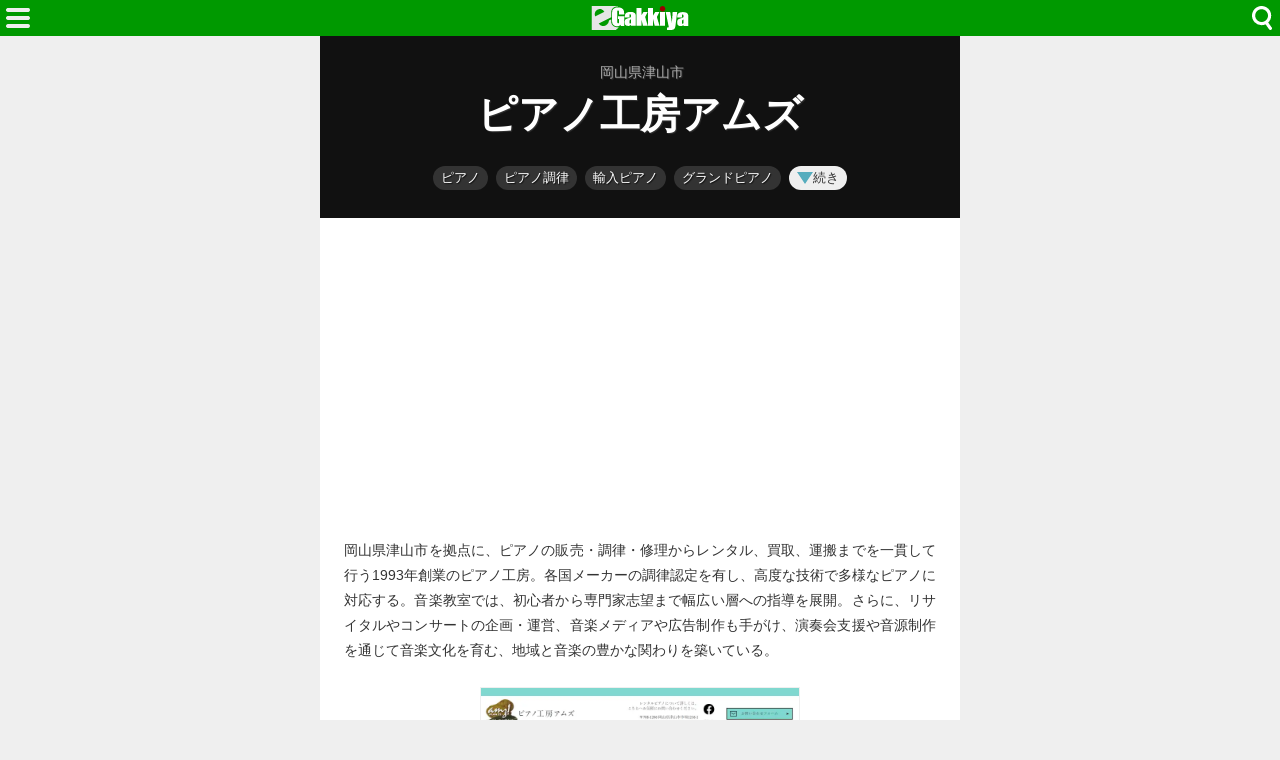

--- FILE ---
content_type: text/html; charset=utf-8
request_url: https://www.egakkiya.com/web/detail/21444
body_size: 10327
content:
<!DOCTYPE html>
<html lang="ja">

<head>
    <base href="/web/" />
    <meta charset="utf-8" />
    <meta name="viewport" content="width=device-width, initial-scale=1.0" />
    <title>ピアノ工房アムズ（岡山県津山市） - e楽器屋com</title>
    <link rel="icon" href="/web/img/icons/3/favicon.ico" sizes="32x32">
    <link rel="icon" href="/web/img/icons/3/icon.svg" type="image/svg+xml">
    <link rel="apple-touch-icon" href="/web/img/icons/3/apple-touch-icon.png">
    <link rel="manifest" href="/web/img/icons/3/manifest.webmanifest">
    <link rel="stylesheet" href="/web/css/style-3.css?v=OSPyTGPNLVf8mSRonTfnlvDYWmxVTgUYxzj98OxcfD0" />
    <meta property="fb:app_id" content="1480116089309090">
    <meta property="og:type" content="article">
    
    <link rel="canonical" href="https://www.egakkiya.com/web/detail/21444">
    <link rel="alternate" type="application/rss+xml" href="https://www.egakkiya.com/feed" />
<meta name="description" content="岡山県津山市を拠点に、ピアノの販売・調律・修理・レンタルを行い、音楽教室や演奏会企画、メディア制作を通じて地域の音楽文化を支えている。">
<meta name="keywords" content=" ピアノ・調律,ピアノ,グランドピアノ,ピアノ調律,ピアノ移動,輸入ピアノ,中古,買い取り,レンタル ,教室・レッスン,スタジオ">
<meta name="twitter:card" content="summary_large_image">
<meta name="twitter:site" content="@egakkiya">
<meta name="twitter:domain" content="www.egakkiya.com">
<meta property="og:title" content="ピアノ工房アムズ（岡山県/ピアノ・調律）">
<meta property="og:description" content="岡山県津山市を拠点に、ピアノの販売・調律・修理・レンタルを行い、音楽教室や演奏会企画、メディア制作を通じて地域の音楽文化を支えている。">
<meta property="og:url" content="https://www.egakkiya.com/web/detail/21444">
<meta property="og:image" content="https://cdn-img.music-mdata.com/capture/21/21444/21444-202512260226@3x.webp">
    <script async src="https://pagead2.googlesyndication.com/pagead/js/adsbygoogle.js?client=ca-pub-6859064912170178" crossorigin="anonymous"></script>

</head>

<body>
    <div class="top-bar">
        <span class="navi-function">
            <!--Blazor:{"type":"server","prerenderId":"939b182e2eec41a5b204724656878909","key":{"locationHash":"CD67C2F8DB22496254426CADAAC7FA9ACD006B87CC9836E84915FB9C69D316EB:0","formattedComponentKey":""},"sequence":0,"descriptor":"CfDJ8LgQueyFwUpGom0jTmp0ReOcfW5OY904F10MUWhwidjaZtfOhwt4plkgE4wO5y3gLPtwPjvJW6Bhn4VMNIc1NXzY4n9S\u002BOlO3iy/9Tuco6PqyOavLQT2D5N7mbv4tvbijsvHvI7BVbv1gD/ooVyIAaglcsgPBK7rjeZtxxf1IlT5aC6yquwLzqByqhtyrSI7arulTs6Pl7s0z3\u002B9XRiMzIBXZqhQRaWBQG/maAkBkbKKJ4AErz2WpAezpdE3udnseYpF83Ljtf7gA/nvJHbzS\u002BFWqnMf13xUGzymWlp7W49Vf4YBi6AN9R05PKFUDra1IvacXEyaZ1VfnbCLwE0vZmZY/q/Y/zk6OQHczbYxlEYJoZgnTUhLnFXuTctU5OsTEKNof7SiucvG9E7Fii4jiaTAlx9ubnvXb9I6cUaX9cJhatUgHC3b2ZJYXpHY4MarR24Rpki1anwtHUJjW84WgGJTe4C8K7mvDVXOfVuwC0sH6cHUrwZw0PTOHHGN6UORKj9gnd8ctevTaaRudVypC3g="}--><div class="modal-open"><button class="btn"></button></div>


<div class="modal-left"></div><!--Blazor:{"prerenderId":"939b182e2eec41a5b204724656878909"}-->
        </span>
        <span class="center-header">
            <a href="/" class="logo">HOME</a>
        </span>
        <span class="navi-function">
            <!--Blazor:{"type":"server","prerenderId":"5fa163c403fa42fc804fde40ba91c7f1","key":{"locationHash":"81FCCE9BB72CBE63F31DDC6286F1C148441F0B9F3ADDA1E15B131EC4E6DA7747:0","formattedComponentKey":""},"sequence":1,"descriptor":"CfDJ8LgQueyFwUpGom0jTmp0ReOKPP9z7Th7nao3Bgxyl82kDObva0nP5dunCw\u002BjrX1WvyD8ujDQF1vM6mFjEz8HO57OMHkVW5CGfWgRJFdTjlqEEdcgIIF7ry8b64hmaMkE22K48Q9U3elUNNQI5vbfP2NYVprh3vmtndPbbIR\u002B5Y2UMDhQQe2AO\u002BAoTHTgUPq223na4XOjnH3blpgAWT\u002B79JszPadfAGNHXq/lo8z6bpG5tlqzaQS4flXPqXJCTl/O5kDBj0IEY722nK2MrUKwtd865FfEqgiu80UazcvJYP53KU8uWqSlMI53caXXaGiPy5gPo7vkFI82CDbBlxb96g0YpIjnBLaC8lv14tZhQ2CsQy48DnbQaHFWi9FJvyvTTvja//T68uX1lGYpKTBwac9Oi9kLarf1nvCryBIY/uISvWuDfhbFrWRt7SnZ1ZPNQRbXQ6pb3R\u002B7tZw/mK\u002BWneKCt1G6kCRGP1pPOu5KZlr1sCf2XOGiuls7NBtw2owv81nr931/kmEEKdX\u002Bh5ULK1E2z10mdsnQuNToRoJnTHzNKrQ9yGsRZkmd/guC0eGa0DJZI/qGmR/o8HHrIEwJdQaOSPT3u8rv4H4bc53UOhU7bvvkC6f\u002BnJC8o8Sx8\u002B7tR8Na19REVWYY9yWt3Sq/bQ9wh9/lAdsIxRoeQHrMnfzEhqrKw8\u002BuAL4cm3xTmnodiLItc0cTCCNOsa5oW\u002BaOIyY="}--><div class="modal-open-search"><button class="btn"></button></div>

<div class="modal-cover-search"></div><!--Blazor:{"prerenderId":"5fa163c403fa42fc804fde40ba91c7f1"}-->
        </span>
    </div>
    

<main class="container">

    <div class="detail-header">
            <h3 class="area"><span class="small">岡山県津山市</span></h3>
        <h1 class="title small">ピアノ工房アムズ</h1>
    </div>

        <div class="detail-directories">
            <!--Blazor:{"type":"server","prerenderId":"bce5c523cf8d45b6bfc26718ff0e0d4b","key":{"locationHash":"06F2677F77B4D29D9E5B1A6845A78EAC5F7CE9FECFE4C756A97843D386926722:0","formattedComponentKey":""},"sequence":2,"descriptor":"CfDJ8LgQueyFwUpGom0jTmp0ReN\u002BoVuP9DGbjQpMTI\u002Bynxi7XbEQZ73p6dag0ZPvZc9prvarsMKLbvgsCCDY4/BVgdxzuYbwytK0ZXASEas1hpBmVknWReSG89zswHLzqvdprO7M/zV1qV/Bg7NpKT6YgkjG7KSoiZ6QIJgdhfFvKtTMC9D6bmGXn8kG2sS3cvkdhpqX6mvtb74oF788KLO2t1K2PjkGzEE2iIy\u002Bg2Xb1FsSvm0nVCka/XioNRbeHDWbaZZdO8l2XVwbzgN7m1Ayq0W/pGE9DaXYHd4krJ8JAGTuhm8hb8c7aem3K2vCFNHEdBQa2/ADYalZbqGBAkgNOV8xPyvvtycQua4nNsRzVYCT5DaI8qej0P5ovSF5h4YkVdJBImsx61mGYPb82DpX0j/WPuTb/sQ/sug42Z3UEEwEdVNhaXMhOu/7jLgXBsr19oSo0ywM0fnIv2mojdbT25wLPkr2q8g6P7OeiGuDKr/f7vXlVAjeU3aW5Vqke\u002Bryo\u002BAUX8\u002BpjRwzNOUz/RuVymnWkrJb/rw58JBxZb1ZmaQPnjrk7v18g01w/YqXU9mkyZm9g6VakmajoaSJpyq73Vx8ICRUDIbjDygkfiuwx3X5FDBwH96nJQABtR5Qk3IuFdfWWrO6ghdvaMRkmWuCb1yfk8Bno48bALF0egXzd/FtKgnQ0ZG1tN\u002Bt15dlcWZP8q0uAlTewCIevwb054\u002B4UN8ceWo3KOPgekvbet\u002Busw1Pqh/3akRepPMBLewhGv01thitjN35Sv6NCLDeEsVvZA7RfI4GTnFgs6MK9mivOBYlIGCQeCnYmxZVUkCZ3PupgFyzJE4IkB\u002BgOQPiHCo2nFgbO/piQTqw5\u002BRqI/wQQe4I8eYCBhZT\u002Bnx/sqTEnyDnWKOrphbJQsvkjVRcz3Y9mDCk/7fiBK7C5SH989O7LYzFEHeyBbG9hI9v\u002BsMUnT\u002BcF1j/VxWT\u002Bs8Sv9Mfd7fdly64mD49ZrrcF8UWKtr0\u002BD1G3Nr4rj7uI3L6paP1TdTmmI\u002By8HkTphoqTjr3EfmQjahfXb463uxyWRTsb/zQMbWrDdZlhm7bKxZLMy\u002BH7Rry7OUteqiFRIXe5iQ0mdJaWWWLQmk/uIqh9SlZO0q0RcmyF6a1ui9SgDN7Qga1w8Kiofz6/NErPl85n8LymIOCOrjLGPt3PrqK8BM3zRrOg/6giA0A9foEUT2HbMSdPw/8wWg9g8FE/PSzoN6eoL5E18fOtwKKH99v5iPtym6xvej1UWqjg3KXB4FOkMII8VDYiY/K1DDCZHdbgZYSHFal/XyyoPGO883XqUw1byUGSwfNfnG5GiOa68AiM5ynPwkQdw0c2s946kYGanV3altn5aFMC6iMWL2Bot3SAJDyl94VjszQfp3laxd8diZbScHDEOkWO8VtdW9GDCgU7P0\u002B4Iz163e/nQ8r/3wecmWCZhBn\u002BkZZcyF2w5nyBgyclqYaAQ=="}--><button class="btn category-label">ピアノ</button><button class="btn category-label">ピアノ調律</button><button class="btn category-label">輸入ピアノ</button><button class="btn category-label">グランドピアノ</button><button class="btn more-function-label"><i class="icon"></i>続き</button><div class="modal-right"></div><!--Blazor:{"prerenderId":"bce5c523cf8d45b6bfc26718ff0e0d4b"}-->
        </div>


        <div class="ad-sense-display">
    <ins class="adsbygoogle" style="display:block" data-ad-client="ca-pub-6859064912170178" data-ad-slot="4389211944" data-ad-format="auto" data-full-width-responsive="true" data-adtest="off"></ins>
    <script>
        (adsbygoogle = window.adsbygoogle || []).push({});
    </script>
</div>

    <div class="detail-description">
        <p class="text">岡山県津山市を拠点に、ピアノの販売・調律・修理からレンタル、買取、運搬までを一貫して行う1993年創業のピアノ工房。各国メーカーの調律認定を有し、高度な技術で多様なピアノに対応する。音楽教室では、初心者から専門家志望まで幅広い層への指導を展開。さらに、リサイタルやコンサートの企画・運営、音楽メディアや広告制作も手がけ、演奏会支援や音源制作を通じて音楽文化を育む、地域と音楽の豊かな関わりを築いている。</p>
    </div>
    
        <div class="detail-web-capture">
            <img src="https://cdn-img.music-mdata.com/capture/21/21444/21444-202512260226@2x.webp" alt="" class="img">
        </div>
        <div class="detail-external-links">
            <a href="https://amzapf.jp/" target="_blank" class="official-site">
                <span class="label"><i class="icon"></i>公式サイト</span>
                <span class="host">amzapf.jp</span></a>
                <div class="official-sns">
                        <a href="https://x.com/piano_amz" target="_blank" class="li x-link">X (Twitter)</a>
                        <a href="https://www.facebook.com/amzapf" target="_blank" class="li facebook-link">Facebook</a>
                </div>
        </div>
    

        <div class="ad-sense-display">
    <ins class="adsbygoogle" style="display:block" data-ad-client="ca-pub-6859064912170178" data-ad-slot="4389211944" data-ad-format="auto" data-full-width-responsive="true" data-adtest="off"></ins>
    <script>
        (adsbygoogle = window.adsbygoogle || []).push({});
    </script>
</div>

    <div class="detail-information">
        <table class="table">
    <tr>
        <th>名称</th>
        <td>ピアノ工房アムズ

        </td>
    </tr>

    

    <tr>
        <th>住所</th>
        <td>津山市大田316 </td>
    </tr>
    <tr>
        <th>更新日</th>
        <td>2025/11/05 <small>（登録日: 2013/10/30）</small></td>
    </tr>
</table>
        <div class="support-center">
            <a href="https://www.music-mdata.com/support/modify/21444" class="link"><i class="icon"></i>情報の修正・更新</a>
        </div>
    </div>


    <div class="detail-google-map">
        <a href="https://maps.google.com/maps?q=35.091202,134.009941&amp;z=17" target="_blank"> <img src="https://cdn-img.music-mdata.com/staticmap/image/21444/20251105103954-02.webp" alt="ピアノ工房アムズの地図" class="img"></a>
    </div>
        <div class="detail-navi-links">
            <div class="navi-links">
                <a href="https://navi.music-mdata.com/p/21444" class="link">駐車場</a>
                <a href="https://navi.music-mdata.com/r/21444" class="link">ファミレス</a>
                <a href="https://navi.music-mdata.com/c/21444" class="link">カフェ</a>
                <a href="https://navi.music-mdata.com/s/21444" class="link">コンビニ</a>
                <a href="https://navi.music-mdata.com/h/21444" class="link">ホテル</a>
            </div>
        </div>
        <div class="detail-search-options">
            <div class="search-button">
                <!--Blazor:{"type":"server","prerenderId":"b51457a15c4c4a04b153b887d02c9772","key":{"locationHash":"399F095BA549E7B353D2A0F90104ECAD19D8FC3F42EB609EA8ED674B334E1EAF:0","formattedComponentKey":""},"sequence":3,"descriptor":"CfDJ8LgQueyFwUpGom0jTmp0RePrFSTCYqZF4f1w3Ozy70B0T71ReOmg5VNGLkqClCMSkiJAElZ3XId7pebTCbEXUpdqm2oZVhk0D7GAYvmUgK6cDnTZ7g1za6dP\u002BkSkswnky0wWM5kgZBILNrrK9avmvJPu9Sj7G6UyCl67nXnl9rNxH2I3iOBNQHPdPVu\u002BvR6AAFjKfNB\u002Bm63pOyjrLEa/W/RizGdY57HzabJYcFSnYg97F5rZTD5xmedd8Kc4xi2EsSWqsZHYKUGr/ydcwMADORdQ8jViemDS0\u002Bn5X1pnpAMjMun9z6Zs9h1hB4HoTQy9Mg4eU\u002BJITm9AcHqVRTvODyLmBRNNLvkVM8K0kCVHtPfbCcuxjmbeHCc0ej6N9rCikludsBooxOZQMyEVQk0v0hDx73ZrZK6RJ0kvTJKAuWpDnxxp\u002BTGtcn5ooUtrN57AmmTHqy2p5L9G0OqIk9hvoU3vWNNIjUtp2ivabTzGtm677ea9O90swsqn8\u002BJMtlfJ\u002B91b8qzMysQ6nUPtqRyJZ2aa/AHqS2IICp\u002BpA8hvRzwdAXoseqJ3LjjAllMWrYIgjZamHW35ubmgbPVeHngkXX\u002BjXkr5\u002BvKiaIHP3pygVQc/hT7B7WahUHkvIsKtFmb9e3ZjD4Uup/TNl2s1abh6mIygQHykYBaIemk6JYSDaCpdL\u002B/xK2qwbeC8DdqvAD7sxyNgK491vszqyF4h06cuBvy2FkZDdLFt0J1lZhh62yoJZYxGUUi4eLQOtsrH33WGBQ=="}--><button class="component-btn similar"><span class="label"><i class="icon"></i>類似している施設</span></button><div class="modal-right"></div><!--Blazor:{"prerenderId":"b51457a15c4c4a04b153b887d02c9772"}-->
            </div>
            <div class="search-button">
                <!--Blazor:{"type":"server","prerenderId":"36afc9fff17e450488758a788ba438f3","key":{"locationHash":"399F095BA549E7B353D2A0F90104ECAD19D8FC3F42EB609EA8ED674B334E1EAF:0","formattedComponentKey":""},"sequence":4,"descriptor":"CfDJ8LgQueyFwUpGom0jTmp0ReOpHUxj0y53vnOvF1XgPqs0Ss3Yqpaguoj7COXzLM7BpSyDTE64lMtw7QUpaF\u002ByulYMT3admslIBHpOs8O45NAbz2ttvtxVLdYA06pvG7qS\u002BGL\u002BAUglw2f7tSiZ1aCTGpiIJsL6OUjHQsRvgUa1ysXZIUMLs5L3T6d1tN\u002BuJFgMGJaHKq5gBBVLTrjJOT3QdGd6unl/OEVIee8c70e9daotj7yLVznXdvUe3UohBaW/hlGJehK5OT/LL1MGtwGBmzCt3hzrg7PZn3mgxneOSXHGCx4AUxFZkR2OtjMgme6pVZbG366jmJbjg8SQ3PBLk2aMqLMPHKrHWea\u002Bx\u002BSio\u002BINz/uRlwkWQuHi//PEzodrCju7bIkl503bsraGh/H0mKdkEWBS6DUkeMISEkKGfsR8Q\u002BX3Y34\u002BOr1mbBctbV02V\u002BVSfxn3qCQ4PJPgElfQy5jUAag/EMvwtf3ANPyDRlL3LAJB5Ts5y/TwOsEerVpw\u002BhOa/4b5TkZN8onc6SRfEconEqivMoQe29Z7De/85XAqsVmqG3xXPL7XSVcEsvTrI9egw44\u002BVTHQBgr80kaMoFfG2Yc3\u002B0oq3matVOexLXaA9ZgGpEuisVJPS9vj/ewHh4r4oGIeNrcevgaYe3wj2mrl9HQayRuLYTFPnbI/3YvJ50Sq6etzJdY/n/HAGHThEtVPbHjy6QJUcChGFxNeI5FEs671iJtVFFAuuIs48HFwMYrRdpTJj2wjHdzjVSQyBQ=="}--><button class="component-btn nearby"><span class="label"><i class="icon"></i>近くにある施設</span></button><div class="modal-right"></div><!--Blazor:{"prerenderId":"36afc9fff17e450488758a788ba438f3"}-->
            </div>
        </div>
    <div class="list-navi-link">
        <ul vocab="https://schema.org/" typeof="BreadcrumbList" class="breadcrumbs">
            <li property="itemListElement" typeof="ListItem" class="li">
                <a property="item" typeof="WebPage" href="/web/list/18" class="link">
                    <span property="name">ピアノ・調律</span></a>
                <meta property="position" content="1">
            </li>
            <li property="itemListElement" typeof="ListItem" class="li">
                <a property="item" typeof="WebPage" href="/web/list/18/33" class="link">
                    <span property="name">岡山県</span></a>
                <meta property="position" content="2">
            </li>
            <li property="itemListElement" typeof="ListItem" class="li">
                <a property="item" typeof="WebPage" href="/web/list/18/33/33203" class="link">
                    <span property="name">津山市</span></a>
                <meta property="position" content="3">
            </li>
        </ul>
    </div>
    <div class="sns-link">
        <a href="https://x.com/egakkiya" class="link">Twitter</a>
        <a href="https://www.facebook.com/egakkiyacom" class="link">Facebook</a>
        <a href="https://www.threads.net/@egakkiyacom" class="link">Threads</a>
        <a href="https://bsky.app/profile/egakkiya.com" class="link">BlueSky</a>
    </div>
    <nav class="service-bottom">
        <a href="/" class="top-link">
            <span class="logo">e楽器屋com</span>
        </a>
    </nav>
</main>
<script type="application/ld&#x2B;json">
{
"@context": "https://schema.org",
"@type": "Article",
"mainEntityOfPage": "https://www.egakkiya.com/web/detail/21444",
"headline": "ピアノ工房アムズ（岡山県/ピアノ・調律）",
"description": "岡山県津山市を拠点に、ピアノの販売・調律・修理・レンタルを行い、音楽教室や演奏会企画、メディア制作を通じて地域の音楽文化を支えている。",
"image":["https://cdn-img.music-mdata.com/capture/21/21444/21444-202512260226@2x.webp","https://cdn-img.music-mdata.com/staticmap/image/21444/20251105103954-02.webp"],
"datePublished": "2013-10-30T11:19:29.0000000+09:00",
"dateModified": "2025-11-05T10:39:54.7270000+09:00",
"author": [{
"@type": "Organization",
"name": "株式会社ファイアーレンチ",
"url": "https://www.firewrench.com/about",
"about": {
"@type": "Place",
"name": "ピアノ工房アムズ",
"geo": {
"@type": "GeoCoordinates",
"latitude": "35.091202",
"longitude": "134.009941"}}
}]
}
</script>

    <footer class="footer">
        <div class="footer-link">
            <a href="https://www.firewrench.com/terms" class="link">利用規約</a>
            <a href="https://www.firewrench.com/privacy" class="link">広告とプライバシー</a>
            <a href="https://www.firewrench.com/about" class="link">会社案内</a>
        </div>
        <a href="https://www.music-mdata.com/" class="copy">&copy; MUSIC-MDATA</a>
    </footer>
    
    <script src="/_framework/blazor.server.js"></script>
    <script async src="https://www.googletagmanager.com/gtag/js?id=G-2HPD6X2RN8"></script>
    <script>
        window.dataLayer = window.dataLayer || [];
        function gtag() { dataLayer.push(arguments); }
        gtag('js', new Date());
        gtag('config', 'G-2HPD6X2RN8');
    </script>
</body>

</html>

--- FILE ---
content_type: text/html; charset=utf-8
request_url: https://www.google.com/recaptcha/api2/aframe
body_size: 266
content:
<!DOCTYPE HTML><html><head><meta http-equiv="content-type" content="text/html; charset=UTF-8"></head><body><script nonce="nCkbscTY1H8hr_39C-PhMQ">/** Anti-fraud and anti-abuse applications only. See google.com/recaptcha */ try{var clients={'sodar':'https://pagead2.googlesyndication.com/pagead/sodar?'};window.addEventListener("message",function(a){try{if(a.source===window.parent){var b=JSON.parse(a.data);var c=clients[b['id']];if(c){var d=document.createElement('img');d.src=c+b['params']+'&rc='+(localStorage.getItem("rc::a")?sessionStorage.getItem("rc::b"):"");window.document.body.appendChild(d);sessionStorage.setItem("rc::e",parseInt(sessionStorage.getItem("rc::e")||0)+1);localStorage.setItem("rc::h",'1769448383378');}}}catch(b){}});window.parent.postMessage("_grecaptcha_ready", "*");}catch(b){}</script></body></html>